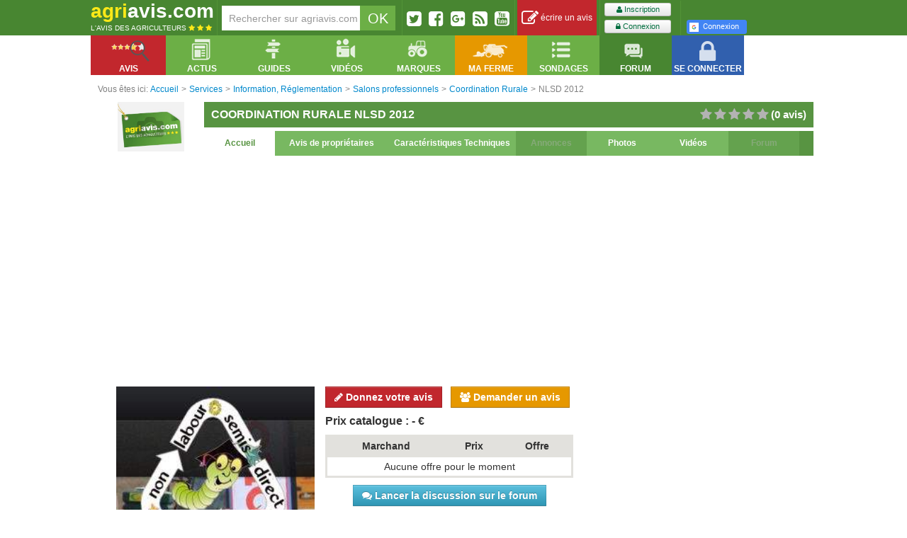

--- FILE ---
content_type: text/html; charset=utf-8
request_url: https://www.google.com/recaptcha/api2/aframe
body_size: 269
content:
<!DOCTYPE HTML><html><head><meta http-equiv="content-type" content="text/html; charset=UTF-8"></head><body><script nonce="uZJOvpKSlXy8TEf60yUZ-w">/** Anti-fraud and anti-abuse applications only. See google.com/recaptcha */ try{var clients={'sodar':'https://pagead2.googlesyndication.com/pagead/sodar?'};window.addEventListener("message",function(a){try{if(a.source===window.parent){var b=JSON.parse(a.data);var c=clients[b['id']];if(c){var d=document.createElement('img');d.src=c+b['params']+'&rc='+(localStorage.getItem("rc::a")?sessionStorage.getItem("rc::b"):"");window.document.body.appendChild(d);sessionStorage.setItem("rc::e",parseInt(sessionStorage.getItem("rc::e")||0)+1);localStorage.setItem("rc::h",'1769338750678');}}}catch(b){}});window.parent.postMessage("_grecaptcha_ready", "*");}catch(b){}</script></body></html>